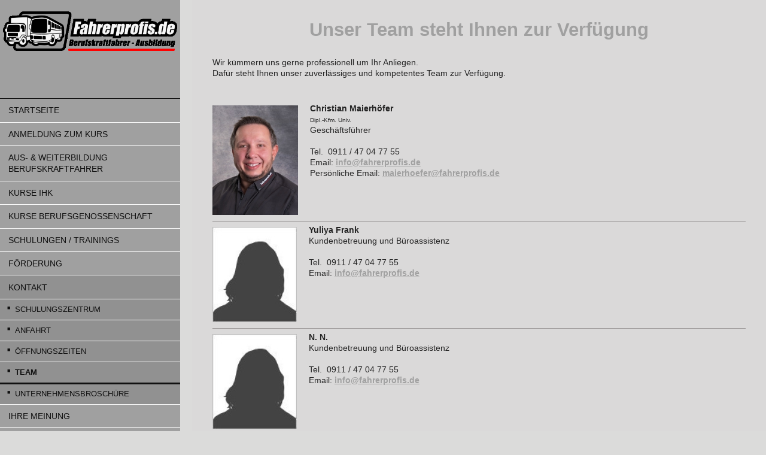

--- FILE ---
content_type: text/html; charset=UTF-8
request_url: https://www.fahrer-profi.de/kontakt/team/
body_size: 7020
content:
<!DOCTYPE html>
<html lang="de"  ><head prefix="og: http://ogp.me/ns# fb: http://ogp.me/ns/fb# business: http://ogp.me/ns/business#">
    <meta http-equiv="Content-Type" content="text/html; charset=utf-8"/>
    <meta name="generator" content="IONOS MyWebsite"/>
        
    <link rel="dns-prefetch" href="//cdn.website-start.de/"/>
    <link rel="dns-prefetch" href="//120.mod.mywebsite-editor.com"/>
    <link rel="dns-prefetch" href="https://120.sb.mywebsite-editor.com/"/>
    <link rel="shortcut icon" href="//cdn.website-start.de/favicon.ico"/>
        <title>Fahrerprofis GmbH - Team</title>
    <style type="text/css">@media screen and (max-device-width: 1024px) {.diyw a.switchViewWeb {display: inline !important;}}</style>
    <style type="text/css">@media screen and (min-device-width: 1024px) {
            .mediumScreenDisabled { display:block }
            .smallScreenDisabled { display:block }
        }
        @media screen and (max-device-width: 1024px) { .mediumScreenDisabled { display:none } }
        @media screen and (max-device-width: 568px) { .smallScreenDisabled { display:none } }
                @media screen and (min-width: 1024px) {
            .mobilepreview .mediumScreenDisabled { display:block }
            .mobilepreview .smallScreenDisabled { display:block }
        }
        @media screen and (max-width: 1024px) { .mobilepreview .mediumScreenDisabled { display:none } }
        @media screen and (max-width: 568px) { .mobilepreview .smallScreenDisabled { display:none } }</style>
    <meta name="viewport" content="width=device-width, initial-scale=1, maximum-scale=1, minimal-ui"/>

<meta name="format-detection" content="telephone=no"/>
        <meta name="keywords" content="Automatisierung,  Technik,  Automation,  Anlage,  Maschine,  Montage,  Inbetriebnahme,  Produktion"/>
            <meta name="description" content="Automatisierung schafft Kapazitäten und setzt neue Möglichkeiten frei. Lesen sie mehr auf den Seiten von Fahrerprofis GmbH aus Nürnberg."/>
            <meta name="robots" content="index,follow"/>
        <link href="//cdn.website-start.de/templates/2128/style.css?1763478093678" rel="stylesheet" type="text/css"/>
    <link href="https://www.fahrer-profi.de/s/style/theming.css?1691753580" rel="stylesheet" type="text/css"/>
    <link href="//cdn.website-start.de/app/cdn/min/group/web.css?1763478093678" rel="stylesheet" type="text/css"/>
<link href="//cdn.website-start.de/app/cdn/min/moduleserver/css/de_DE/common,facebook,shoppingbasket?1763478093678" rel="stylesheet" type="text/css"/>
    <link href="//cdn.website-start.de/app/cdn/min/group/mobilenavigation.css?1763478093678" rel="stylesheet" type="text/css"/>
    <link href="https://120.sb.mywebsite-editor.com/app/logstate2-css.php?site=999808491&amp;t=1768928259" rel="stylesheet" type="text/css"/>

<script type="text/javascript">
    /* <![CDATA[ */
var stagingMode = '';
    /* ]]> */
</script>
<script src="https://120.sb.mywebsite-editor.com/app/logstate-js.php?site=999808491&amp;t=1768928259"></script>

    <link href="//cdn.website-start.de/templates/2128/print.css?1763478093678" rel="stylesheet" media="print" type="text/css"/>
    <script type="text/javascript">
    /* <![CDATA[ */
    var systemurl = 'https://120.sb.mywebsite-editor.com/';
    var webPath = '/';
    var proxyName = '';
    var webServerName = 'www.fahrer-profi.de';
    var sslServerUrl = 'https://www.fahrer-profi.de';
    var nonSslServerUrl = 'http://www.fahrer-profi.de';
    var webserverProtocol = 'http://';
    var nghScriptsUrlPrefix = '//120.mod.mywebsite-editor.com';
    var sessionNamespace = 'DIY_SB';
    var jimdoData = {
        cdnUrl:  '//cdn.website-start.de/',
        messages: {
            lightBox: {
    image : 'Bild',
    of: 'von'
}

        },
        isTrial: 0,
        pageId: 116857    };
    var script_basisID = "999808491";

    diy = window.diy || {};
    diy.web = diy.web || {};

        diy.web.jsBaseUrl = "//cdn.website-start.de/s/build/";

    diy.context = diy.context || {};
    diy.context.type = diy.context.type || 'web';
    /* ]]> */
</script>

<script type="text/javascript" src="//cdn.website-start.de/app/cdn/min/group/web.js?1763478093678" crossorigin="anonymous"></script><script type="text/javascript" src="//cdn.website-start.de/s/build/web.bundle.js?1763478093678" crossorigin="anonymous"></script><script type="text/javascript" src="//cdn.website-start.de/app/cdn/min/group/mobilenavigation.js?1763478093678" crossorigin="anonymous"></script><script src="//cdn.website-start.de/app/cdn/min/moduleserver/js/de_DE/common,facebook,shoppingbasket?1763478093678"></script>
<script type="text/javascript" src="https://cdn.website-start.de/proxy/apps/static/resource/dependencies/"></script><script type="text/javascript">
                    if (typeof require !== 'undefined') {
                        require.config({
                            waitSeconds : 10,
                            baseUrl : 'https://cdn.website-start.de/proxy/apps/static/js/'
                        });
                    }
                </script><script type="text/javascript" src="//cdn.website-start.de/app/cdn/min/group/pfcsupport.js?1763478093678" crossorigin="anonymous"></script>    <meta property="og:type" content="business.business"/>
    <meta property="og:url" content="https://www.fahrer-profi.de/kontakt/team/"/>
    <meta property="og:title" content="Fahrerprofis GmbH - Team"/>
            <meta property="og:description" content="Automatisierung schafft Kapazitäten und setzt neue Möglichkeiten frei. Lesen sie mehr auf den Seiten von Fahrerprofis GmbH aus Nürnberg."/>
                <meta property="og:image" content="https://www.fahrer-profi.de/s/misc/logo.gif?t=1767834484"/>
        <meta property="business:contact_data:country_name" content="Deutschland"/>
    <meta property="business:contact_data:street_address" content="Lenkersheimer Str. 10a"/>
    <meta property="business:contact_data:locality" content="Nürnberg"/>
    
    <meta property="business:contact_data:email" content="info@fahrerprofis.de"/>
    <meta property="business:contact_data:postal_code" content="90431"/>
    <meta property="business:contact_data:phone_number" content=" 0911 47 04 77 55"/>
    <meta property="business:contact_data:fax_number" content=" 0911 47 04 77 56"/>
    
<meta property="business:hours:day" content="MONDAY"/><meta property="business:hours:start" content="08:00"/><meta property="business:hours:end" content="14:00"/><meta property="business:hours:day" content="TUESDAY"/><meta property="business:hours:start" content="08:00"/><meta property="business:hours:end" content="14:00"/><meta property="business:hours:day" content="WEDNESDAY"/><meta property="business:hours:start" content="08:00"/><meta property="business:hours:end" content="14:00"/><meta property="business:hours:day" content="THURSDAY"/><meta property="business:hours:start" content="08:00"/><meta property="business:hours:end" content="14:00"/><meta property="business:hours:day" content="FRIDAY"/><meta property="business:hours:start" content="08:00"/><meta property="business:hours:end" content="14:00"/><meta property="business:hours:day" content="SATURDAY"/><meta property="business:hours:start" content="08:00"/><meta property="business:hours:end" content="14:00"/></head>


<body class="body   cc-pagemode-default diyfeSidebarLeft diy-layout-fullWidth diy-market-de_DE" data-pageid="116857" id="page-116857">
    
    <div class="diyw">
        <div class="diyweb" id="diyfeTop">
    
<nav id="diyfeMobileNav" class="diyfeCA diyfeCA1" role="navigation">
    <a title="Navigation aufklappen/zuklappen">Navigation aufklappen/zuklappen</a>
    <ul class="mainNav1"><li class=" hasSubNavigation"><a data-page-id="116472" href="https://www.fahrer-profi.de/" class=" level_1"><span>Startseite</span></a></li><li class=" hasSubNavigation"><a data-page-id="116942" href="https://www.fahrer-profi.de/anmeldung-zum-kurs/" class=" level_1"><span>Anmeldung zum Kurs</span></a></li><li class=" hasSubNavigation"><a data-page-id="116551" href="https://www.fahrer-profi.de/aus-weiterbildung-berufskraftfahrer/" class=" level_1"><span>Aus- &amp; Weiterbildung Berufskraftfahrer</span></a><span class="diyfeDropDownSubOpener">&nbsp;</span><div class="diyfeDropDownSubList diyfeCA diyfeCA1"><ul class="mainNav2"><li class=" hasSubNavigation"><a data-page-id="116553" href="https://www.fahrer-profi.de/aus-weiterbildung-berufskraftfahrer/bkf-module-lkw-bus/" class=" level_2"><span>BKF-Module LKW / Bus</span></a></li><li class=" hasSubNavigation"><a data-page-id="116552" href="https://www.fahrer-profi.de/aus-weiterbildung-berufskraftfahrer/beschleunigte-grundqualifikation-lkw-bus/" class=" level_2"><span>Beschleunigte Grundqualifikation LKW / Bus</span></a></li><li class=" hasSubNavigation"><a data-page-id="116554" href="https://www.fahrer-profi.de/aus-weiterbildung-berufskraftfahrer/grundqualifikation/" class=" level_2"><span>Grundqualifikation</span></a></li><li class=" hasSubNavigation"><a data-page-id="382638" href="https://www.fahrer-profi.de/aus-weiterbildung-berufskraftfahrer/info-fahrerqualifizierungsnachweis-fqn/" class=" level_2"><span>Info: Fahrerqualifizierungsnachweis (FQN)</span></a></li></ul></div></li><li class=" hasSubNavigation"><a data-page-id="116574" href="https://www.fahrer-profi.de/kurse-ihk/" class=" level_1"><span>Kurse IHK</span></a><span class="diyfeDropDownSubOpener">&nbsp;</span><div class="diyfeDropDownSubList diyfeCA diyfeCA1"><ul class="mainNav2"><li class=" hasSubNavigation"><a data-page-id="116575" href="https://www.fahrer-profi.de/kurse-ihk/adr-gefahrgut/" class=" level_2"><span>ADR-Gefahrgut</span></a><span class="diyfeDropDownSubOpener">&nbsp;</span><div class="diyfeDropDownSubList diyfeCA diyfeCA1"><ul class="mainNav3"><li class=" hasSubNavigation"><a data-page-id="116649" href="https://www.fahrer-profi.de/kurse-ihk/adr-gefahrgut/adr-basiskurs/" class=" level_3"><span>ADR-Basiskurs</span></a></li><li class=" hasSubNavigation"><a data-page-id="116650" href="https://www.fahrer-profi.de/kurse-ihk/adr-gefahrgut/adr-aufbaukurs-tank/" class=" level_3"><span>ADR-Aufbaukurs Tank</span></a></li><li class=" hasSubNavigation"><a data-page-id="116652" href="https://www.fahrer-profi.de/kurse-ihk/adr-gefahrgut/adr-auffrischungskurs/" class=" level_3"><span>ADR-Auffrischungskurs</span></a></li><li class=" hasSubNavigation"><a data-page-id="396532" href="https://www.fahrer-profi.de/kurse-ihk/adr-gefahrgut/adr-1-3-mitarbeiterunterweisung/" class=" level_3"><span>ADR 1.3 Mitarbeiterunterweisung</span></a></li><li class=" hasSubNavigation"><a data-page-id="116654" href="https://www.fahrer-profi.de/kurse-ihk/adr-gefahrgut/aufbaukurse-klasse-1-und-7/" class=" level_3"><span>Aufbaukurse Klasse 1 und 7</span></a></li></ul></div></li><li class=" hasSubNavigation"><a data-page-id="116743" href="https://www.fahrer-profi.de/kurse-ihk/vorbereitung-externenprüfung-berufskraftfahrer/" class=" level_2"><span>Vorbereitung Externenprüfung Berufskraftfahrer</span></a></li><li class=" hasSubNavigation"><a data-page-id="116576" href="https://www.fahrer-profi.de/kurse-ihk/vorbereitung-güterkraftverkehrsunternehmer/" class=" level_2"><span>Vorbereitung Güterkraftverkehrsunternehmer</span></a></li><li class=" hasSubNavigation"><a data-page-id="120315" href="https://www.fahrer-profi.de/kurse-ihk/vorbereitung-straßenpersonenverkehr/" class=" level_2"><span>Vorbereitung Straßenpersonenverkehr</span></a></li></ul></div></li><li class=" hasSubNavigation"><a data-page-id="116570" href="https://www.fahrer-profi.de/kurse-berufsgenossenschaft/" class=" level_1"><span>Kurse Berufsgenossenschaft</span></a><span class="diyfeDropDownSubOpener">&nbsp;</span><div class="diyfeDropDownSubList diyfeCA diyfeCA1"><ul class="mainNav2"><li class=" hasSubNavigation"><a data-page-id="116571" href="https://www.fahrer-profi.de/kurse-berufsgenossenschaft/gabelstaplerfahrer/" class=" level_2"><span>Gabelstaplerfahrer</span></a></li><li class=" hasSubNavigation"><a data-page-id="116572" href="https://www.fahrer-profi.de/kurse-berufsgenossenschaft/lkw-ladekranführer/" class=" level_2"><span>LKW-Ladekranführer</span></a></li><li class=" hasSubNavigation"><a data-page-id="116573" href="https://www.fahrer-profi.de/kurse-berufsgenossenschaft/hebebühnenbediener/" class=" level_2"><span>Hebebühnenbediener</span></a></li><li class=" hasSubNavigation"><a data-page-id="116577" href="https://www.fahrer-profi.de/kurse-berufsgenossenschaft/baumaschinenführer/" class=" level_2"><span>Baumaschinenführer</span></a></li></ul></div></li><li class=" hasSubNavigation"><a data-page-id="116596" href="https://www.fahrer-profi.de/schulungen-trainings/" class=" level_1"><span>Schulungen / Trainings</span></a><span class="diyfeDropDownSubOpener">&nbsp;</span><div class="diyfeDropDownSubList diyfeCA diyfeCA1"><ul class="mainNav2"><li class=" hasSubNavigation"><a data-page-id="116613" href="https://www.fahrer-profi.de/schulungen-trainings/ecotraining/" class=" level_2"><span>Ecotraining</span></a></li><li class=" hasSubNavigation"><a data-page-id="116604" href="https://www.fahrer-profi.de/schulungen-trainings/fachkraft-für-ladungssicherung/" class=" level_2"><span>Fachkraft für Ladungssicherung</span></a></li><li class=" hasSubNavigation"><a data-page-id="116746" href="https://www.fahrer-profi.de/schulungen-trainings/verkehrsleiter/" class=" level_2"><span>Verkehrsleiter</span></a></li><li class=" hasSubNavigation"><a data-page-id="116600" href="https://www.fahrer-profi.de/schulungen-trainings/unterweisung-digitaler-tachograph-eu-nr-165-2014/" class=" level_2"><span>Unterweisung Digitaler Tachograph (EU) Nr. 165 / 2014</span></a></li></ul></div></li><li class=" hasSubNavigation"><a data-page-id="116616" href="https://www.fahrer-profi.de/förderung/" class=" level_1"><span>Förderung</span></a><span class="diyfeDropDownSubOpener">&nbsp;</span><div class="diyfeDropDownSubList diyfeCA diyfeCA1"><ul class="mainNav2"><li class=" hasSubNavigation"><a data-page-id="116617" href="https://www.fahrer-profi.de/förderung/agentur-für-arbeit-jobcenter/" class=" level_2"><span>Agentur für Arbeit / Jobcenter</span></a></li><li class=" hasSubNavigation"><a data-page-id="116618" href="https://www.fahrer-profi.de/förderung/balm/" class=" level_2"><span>BALM</span></a></li><li class=" hasSubNavigation"><a data-page-id="116619" href="https://www.fahrer-profi.de/förderung/bg-drv/" class=" level_2"><span>BG / DRV</span></a></li></ul></div></li><li class="parent hasSubNavigation"><a data-page-id="116473" href="https://www.fahrer-profi.de/kontakt/" class="parent level_1"><span>Kontakt</span></a><span class="diyfeDropDownSubOpener">&nbsp;</span><div class="diyfeDropDownSubList diyfeCA diyfeCA1"><ul class="mainNav2"><li class=" hasSubNavigation"><a data-page-id="116584" href="https://www.fahrer-profi.de/kontakt/schulungszentrum/" class=" level_2"><span>Schulungszentrum</span></a></li><li class=" hasSubNavigation"><a data-page-id="116474" href="https://www.fahrer-profi.de/kontakt/anfahrt/" class=" level_2"><span>Anfahrt</span></a></li><li class=" hasSubNavigation"><a data-page-id="116590" href="https://www.fahrer-profi.de/kontakt/öffnungszeiten/" class=" level_2"><span>Öffnungszeiten</span></a></li><li class="current hasSubNavigation"><a data-page-id="116857" href="https://www.fahrer-profi.de/kontakt/team/" class="current level_2"><span>Team</span></a></li><li class=" hasSubNavigation"><a data-page-id="128527" href="https://www.fahrer-profi.de/kontakt/unternehmensbroschüre/" class=" level_2"><span>Unternehmensbroschüre</span></a></li></ul></div></li><li class=" hasSubNavigation"><a data-page-id="116589" href="https://www.fahrer-profi.de/ihre-meinung/" class=" level_1"><span>Ihre Meinung</span></a><span class="diyfeDropDownSubOpener">&nbsp;</span><div class="diyfeDropDownSubList diyfeCA diyfeCA1"><ul class="mainNav2"><li class=" hasSubNavigation"><a data-page-id="116900" href="https://www.fahrer-profi.de/ihre-meinung/referenzen/" class=" level_2"><span>Referenzen</span></a></li><li class=" hasSubNavigation"><a data-page-id="116588" href="https://www.fahrer-profi.de/ihre-meinung/gästebuch/" class=" level_2"><span>Gästebuch</span></a></li></ul></div></li><li class=" hasSubNavigation"><a data-page-id="116475" href="https://www.fahrer-profi.de/impressum/" class=" level_1"><span>Impressum</span></a><span class="diyfeDropDownSubOpener">&nbsp;</span><div class="diyfeDropDownSubList diyfeCA diyfeCA1"><ul class="mainNav2"><li class=" hasSubNavigation"><a data-page-id="120755" href="https://www.fahrer-profi.de/impressum/agb-datenschutzerklärung/" class=" level_2"><span>AGB - Datenschutzerklärung</span></a></li><li class=" hasSubNavigation"><a data-page-id="120758" href="https://www.fahrer-profi.de/impressum/teilnahmebedingungen/" class=" level_2"><span>Teilnahmebedingungen</span></a></li></ul></div></li><li class=" hasSubNavigation"><a data-page-id="128520" href="https://www.fahrer-profi.de/partner/" class=" level_1"><span>Partner</span></a></li><li class=" hasSubNavigation"><a data-page-id="360277" href="https://www.fahrer-profi.de/intern/" class=" level_1"><span>Intern</span></a></li></ul></nav>
    <div class="">
        <div class="diyfeGridGroup">
            <div class="diywebSecondary diyfeGE diyfeCA diyfeCA3">
                <div class="diywebLogo diyfeCA diyfeCA2">
                    
    <style type="text/css" media="all">
        /* <![CDATA[ */
                .diyw #website-logo {
            text-align: center !important;
                        padding: 14px 0;
                    }
        
                /* ]]> */
    </style>

    <div id="website-logo">
            <a href="https://www.fahrer-profi.de/"><img class="website-logo-image" width="486" src="https://www.fahrer-profi.de/s/misc/logo.gif?t=1767834485" alt="Fahrerprofis-Logo"/></a>

            
            </div>


                </div>
                <div id="diywebAppContainer1st" class="estore_icon1 estore_text_icon_count estore_design_square"></div>
                <div class="diywebNav diywebNavMain diywebNav123">
                    <div class="diywebGutter diyWebNavVert">
                        <div class="webnavigation"><ul id="mainNav1" class="mainNav1"><li class="navTopItemGroup_1"><a data-page-id="116472" href="https://www.fahrer-profi.de/" class="level_1"><span>Startseite</span></a></li><li class="navTopItemGroup_2"><a data-page-id="116942" href="https://www.fahrer-profi.de/anmeldung-zum-kurs/" class="level_1"><span>Anmeldung zum Kurs</span></a></li><li class="navTopItemGroup_3"><a data-page-id="116551" href="https://www.fahrer-profi.de/aus-weiterbildung-berufskraftfahrer/" class="level_1"><span>Aus- &amp; Weiterbildung Berufskraftfahrer</span></a></li><li class="navTopItemGroup_4"><a data-page-id="116574" href="https://www.fahrer-profi.de/kurse-ihk/" class="level_1"><span>Kurse IHK</span></a></li><li class="navTopItemGroup_5"><a data-page-id="116570" href="https://www.fahrer-profi.de/kurse-berufsgenossenschaft/" class="level_1"><span>Kurse Berufsgenossenschaft</span></a></li><li class="navTopItemGroup_6"><a data-page-id="116596" href="https://www.fahrer-profi.de/schulungen-trainings/" class="level_1"><span>Schulungen / Trainings</span></a></li><li class="navTopItemGroup_7"><a data-page-id="116616" href="https://www.fahrer-profi.de/förderung/" class="level_1"><span>Förderung</span></a></li><li class="navTopItemGroup_8"><a data-page-id="116473" href="https://www.fahrer-profi.de/kontakt/" class="parent level_1"><span>Kontakt</span></a></li><li><ul id="mainNav2" class="mainNav2"><li class="navTopItemGroup_8"><a data-page-id="116584" href="https://www.fahrer-profi.de/kontakt/schulungszentrum/" class="level_2"><span>Schulungszentrum</span></a></li><li class="navTopItemGroup_8"><a data-page-id="116474" href="https://www.fahrer-profi.de/kontakt/anfahrt/" class="level_2"><span>Anfahrt</span></a></li><li class="navTopItemGroup_8"><a data-page-id="116590" href="https://www.fahrer-profi.de/kontakt/öffnungszeiten/" class="level_2"><span>Öffnungszeiten</span></a></li><li class="navTopItemGroup_8"><a data-page-id="116857" href="https://www.fahrer-profi.de/kontakt/team/" class="current level_2"><span>Team</span></a></li><li class="navTopItemGroup_8"><a data-page-id="128527" href="https://www.fahrer-profi.de/kontakt/unternehmensbroschüre/" class="level_2"><span>Unternehmensbroschüre</span></a></li></ul></li><li class="navTopItemGroup_9"><a data-page-id="116589" href="https://www.fahrer-profi.de/ihre-meinung/" class="level_1"><span>Ihre Meinung</span></a></li><li class="navTopItemGroup_10"><a data-page-id="116475" href="https://www.fahrer-profi.de/impressum/" class="level_1"><span>Impressum</span></a></li><li class="navTopItemGroup_11"><a data-page-id="128520" href="https://www.fahrer-profi.de/partner/" class="level_1"><span>Partner</span></a></li><li class="navTopItemGroup_12"><a data-page-id="360277" href="https://www.fahrer-profi.de/intern/" class="level_1"><span>Intern</span></a></li></ul></div>
                    </div>
                    <div class="diywebGutter diyWebNavHor">
                        <div class="webnavigation"><ul id="mainNav1" class="mainNav1"><li class="navTopItemGroup_1"><a data-page-id="116472" href="https://www.fahrer-profi.de/" class="level_1"><span>Startseite</span></a></li><li class="navTopItemGroup_2"><a data-page-id="116942" href="https://www.fahrer-profi.de/anmeldung-zum-kurs/" class="level_1"><span>Anmeldung zum Kurs</span></a></li><li class="navTopItemGroup_3"><a data-page-id="116551" href="https://www.fahrer-profi.de/aus-weiterbildung-berufskraftfahrer/" class="level_1"><span>Aus- &amp; Weiterbildung Berufskraftfahrer</span></a></li><li class="navTopItemGroup_4"><a data-page-id="116574" href="https://www.fahrer-profi.de/kurse-ihk/" class="level_1"><span>Kurse IHK</span></a></li><li class="navTopItemGroup_5"><a data-page-id="116570" href="https://www.fahrer-profi.de/kurse-berufsgenossenschaft/" class="level_1"><span>Kurse Berufsgenossenschaft</span></a></li><li class="navTopItemGroup_6"><a data-page-id="116596" href="https://www.fahrer-profi.de/schulungen-trainings/" class="level_1"><span>Schulungen / Trainings</span></a></li><li class="navTopItemGroup_7"><a data-page-id="116616" href="https://www.fahrer-profi.de/förderung/" class="level_1"><span>Förderung</span></a></li><li class="navTopItemGroup_8"><a data-page-id="116473" href="https://www.fahrer-profi.de/kontakt/" class="parent level_1"><span>Kontakt</span></a></li><li class="navTopItemGroup_9"><a data-page-id="116589" href="https://www.fahrer-profi.de/ihre-meinung/" class="level_1"><span>Ihre Meinung</span></a></li><li class="navTopItemGroup_10"><a data-page-id="116475" href="https://www.fahrer-profi.de/impressum/" class="level_1"><span>Impressum</span></a></li><li class="navTopItemGroup_11"><a data-page-id="128520" href="https://www.fahrer-profi.de/partner/" class="level_1"><span>Partner</span></a></li><li class="navTopItemGroup_12"><a data-page-id="360277" href="https://www.fahrer-profi.de/intern/" class="level_1"><span>Intern</span></a></li></ul></div>
                        <div class="diywebSubNav">
                            <div class="webnavigation"><ul id="mainNav2" class="mainNav2"><li class="navTopItemGroup_0"><a data-page-id="116584" href="https://www.fahrer-profi.de/kontakt/schulungszentrum/" class="level_2"><span>Schulungszentrum</span></a></li><li class="navTopItemGroup_0"><a data-page-id="116474" href="https://www.fahrer-profi.de/kontakt/anfahrt/" class="level_2"><span>Anfahrt</span></a></li><li class="navTopItemGroup_0"><a data-page-id="116590" href="https://www.fahrer-profi.de/kontakt/öffnungszeiten/" class="level_2"><span>Öffnungszeiten</span></a></li><li class="navTopItemGroup_0"><a data-page-id="116857" href="https://www.fahrer-profi.de/kontakt/team/" class="current level_2"><span>Team</span></a></li><li class="navTopItemGroup_0"><a data-page-id="128527" href="https://www.fahrer-profi.de/kontakt/unternehmensbroschüre/" class="level_2"><span>Unternehmensbroschüre</span></a></li></ul></div>
                            <div class="webnavigation"></div>
                        </div>
                    </div>
                </div>
                <div class="diywebSidebar diyfeCA diyfeCA3 ">
                    <div class="diywebGutter">
                        <div id="matrix_294122" class="sortable-matrix" data-matrixId="294122"><div class="n module-type-header diyfeLiveArea "> <h2><span class="diyfeDecoration">Hier finden Sie uns</span></h2> </div><div class="n module-type-text diyfeLiveArea "> <p><span itemscope="" itemtype="http://schema.org/Organization"><span itemprop="name">Fahrerprofis GmbH</span></span></p>
<p><span itemscope="" itemtype="http://schema.org/Organization"><span itemprop="address" itemscope="" itemtype="http://schema.org/PostalAddress"><span itemprop="streetAddress">Lenkersheimer Str.</span></span></span> <span class="diysemanticplaceholder" data-semantic-data-key="streetAddress/number">10a</span></p>
<p><span itemscope="" itemtype="http://schema.org/Organization"><span itemprop="address" itemscope="" itemtype="http://schema.org/PostalAddress"><span itemprop="postalCode">90431</span></span></span> Nürnberg</p>
<p> </p> </div><div class="n module-type-header diyfeLiveArea "> <h2><span class="diyfeDecoration">Kontakt</span></h2> </div><div class="n module-type-text diyfeLiveArea "> <p>Rufen Sie einfach an </p>
<p><span itemscope="" itemtype="http://schema.org/Organization"><span itemprop="telephone" class="diy-visible-on-nontouch"> 0911 47 04 77 55</span><a class="diy-visible-on-touch diy-inline" href="tel:-0911-47-04-77-55"> 0911 47 04 77 55</a></span></p>
<p>oder nutzen Sie unser <a href="https://www.fahrer-profi.de/kontakt/" target="_self">Kontaktformular</a>.</p>
<p> </p> </div><div class="n module-type-hr diyfeLiveArea "> <div style="padding: 0px 0px">
    <div class="hr"></div>
</div>
 </div><div class="n module-type-remoteModule-facebook diyfeLiveArea ">             <div id="modul_2301176_content"><div id="NGH2301176_main">
    <div class="facebook-content">
        <a class="fb-share button" href="https://www.facebook.com/sharer.php?u=https%3A%2F%2Fwww.fahrer-profi.de%2Fkontakt%2Fteam%2F">
    <img src="https://www.fahrer-profi.de/proxy/static/mod/facebook/files/img/facebook-share-icon.png"/> Teilen</a>    </div>
</div>
</div><script>/* <![CDATA[ */var __NGHModuleInstanceData2301176 = __NGHModuleInstanceData2301176 || {};__NGHModuleInstanceData2301176.server = 'http://120.mod.mywebsite-editor.com';__NGHModuleInstanceData2301176.data_web = {};var m = mm[2301176] = new Facebook(2301176,23309,'facebook');if (m.initView_main != null) m.initView_main();/* ]]> */</script>
         </div><div class="n module-type-hr diyfeLiveArea "> <div style="padding: 0px 0px">
    <div class="hr"></div>
</div>
 </div><div class="n module-type-spacer diyfeLiveArea "> <div class="the-spacer id2523104" style="height: 63px;">
</div>
 </div></div>
                    </div>
                </div>
                <!-- .diywebSidebar -->
            </div>
            <!-- .diywebSecondary -->
            <div class="diywebMain diyfeGE">
                <div class="diywebGutter">
                    <div class="diywebContent diyfeCA diyfeCA1">
                        
        <div id="content_area">
        	<div id="content_start"></div>
        	
        
        <div id="matrix_295127" class="sortable-matrix" data-matrixId="295127"><div class="n module-type-spacer diyfeLiveArea "> <div class="the-spacer id2529840" style="height: 29px;">
</div>
 </div><div class="n module-type-header diyfeLiveArea "> <h1><span class="diyfeDecoration">Unser Team steht Ihnen zur Verfügung</span></h1> </div><div class="n module-type-spacer diyfeLiveArea "> <div class="the-spacer id2394929" style="height: 25px;">
</div>
 </div><div class="n module-type-text diyfeLiveArea "> <p>Wir kümmern uns gerne professionell um Ihr Anliegen.</p>
<p>Dafür steht Ihnen unser zuverlässiges und kompetentes Team zur Verfügung.</p>
<p> </p> </div><div class="n module-type-spacer diyfeLiveArea "> <div class="the-spacer id2394934" style="height: 23px;">
</div>
 </div><div class="n module-type-textWithImage diyfeLiveArea "> 
<div class="clearover " id="textWithImage-2309626">
<div class="align-container imgleft" style="max-width: 100%; width: 143px;">
    <a class="imagewrapper" href="https://www.fahrer-profi.de/s/cc_images/teaserbox_1594610.jpg?t=1729573366" rel="lightbox[2309626]">
        <img src="https://www.fahrer-profi.de/s/cc_images/cache_1594610.jpg?t=1729573366" id="image_2309626" alt="" style="width:100%"/>
    </a>


</div> 
<div class="textwrapper">
<p><strong>Christian Maierhöfer</strong></p>
<p><span style="font-size:10px;">Dipl.-Kfm. Univ.</span></p>
<p>Geschäftsführer</p>
<p> </p>
<p>Tel.  0911 / 47 04 77 55</p>
<p>Email: <a href="mailto:info@fahrerprofis.de" target="_self">info@fahrerprofis.de</a></p>
<p>Persönliche Email: <a href="mailto:maierhoefer@fahrerprofis.de" target="_self">maierhoefer@fahrerprofis.de</a></p>
</div>
</div> 
<script type="text/javascript">
    //<![CDATA[
    jQuery(document).ready(function($){
        var $target = $('#textWithImage-2309626');

        if ($.fn.swipebox && Modernizr.touch) {
            $target
                .find('a[rel*="lightbox"]')
                .addClass('swipebox')
                .swipebox();
        } else {
            $target.tinyLightbox({
                item: 'a[rel*="lightbox"]',
                cycle: false,
                hideNavigation: true
            });
        }
    });
    //]]>
</script>
 </div><div class="n module-type-hr diyfeLiveArea "> <div style="padding: 0px 0px">
    <div class="hr"></div>
</div>
 </div><div class="n module-type-textWithImage diyfeLiveArea "> 
<div class="clearover " id="textWithImage-12782720">
<div class="align-container imgleft" style="max-width: 100%; width: 141px;">
    <a class="imagewrapper" href="https://www.fahrer-profi.de/s/cc_images/teaserbox_17207689.jpg?t=1622364871" rel="lightbox[12782720]">
        <img src="https://www.fahrer-profi.de/s/cc_images/cache_17207689.jpg?t=1622364871" id="image_12782720" alt="" style="width:100%"/>
    </a>


</div> 
<div class="textwrapper">
<p><b>Yuliya Frank</b></p>
<p>Kundenbetreuung und Büroassistenz</p>
<p> </p>
<p>Tel.  0911 / 47 04 77 55</p>
<p>Email: <a href="mailto:info@fahrerprofis.de" target="_self">info@fahrerprofis.de</a></p>
</div>
</div> 
<script type="text/javascript">
    //<![CDATA[
    jQuery(document).ready(function($){
        var $target = $('#textWithImage-12782720');

        if ($.fn.swipebox && Modernizr.touch) {
            $target
                .find('a[rel*="lightbox"]')
                .addClass('swipebox')
                .swipebox();
        } else {
            $target.tinyLightbox({
                item: 'a[rel*="lightbox"]',
                cycle: false,
                hideNavigation: true
            });
        }
    });
    //]]>
</script>
 </div><div class="n module-type-hr diyfeLiveArea "> <div style="padding: 0px 0px">
    <div class="hr"></div>
</div>
 </div><div class="n module-type-textWithImage diyfeLiveArea "> 
<div class="clearover " id="textWithImage-2309628">
<div class="align-container imgleft" style="max-width: 100%; width: 141px;">
    <a class="imagewrapper" href="https://www.fahrer-profi.de/s/cc_images/teaserbox_1538854.jpg?t=1622364887" rel="lightbox[2309628]">
        <img src="https://www.fahrer-profi.de/s/cc_images/cache_1538854.jpg?t=1622364887" id="image_2309628" alt="" style="width:100%"/>
    </a>


</div> 
<div class="textwrapper">
<p><b>N. N.</b></p>
<p>Kundenbetreuung und Büroassistenz</p>
<p> </p>
<p>Tel.  0911 / 47 04 77 55</p>
<p>Email: <a href="mailto:info@fahrerprofis.de" target="_self">info@fahrerprofis.de</a></p>
</div>
</div> 
<script type="text/javascript">
    //<![CDATA[
    jQuery(document).ready(function($){
        var $target = $('#textWithImage-2309628');

        if ($.fn.swipebox && Modernizr.touch) {
            $target
                .find('a[rel*="lightbox"]')
                .addClass('swipebox')
                .swipebox();
        } else {
            $target.tinyLightbox({
                item: 'a[rel*="lightbox"]',
                cycle: false,
                hideNavigation: true
            });
        }
    });
    //]]>
</script>
 </div><div class="n module-type-hr diyfeLiveArea "> <div style="padding: 0px 0px">
    <div class="hr"></div>
</div>
 </div><div class="n module-type-textWithImage diyfeLiveArea "> 
<div class="clearover " id="textWithImage-12187692">
<div class="align-container imgleft" style="max-width: 100%; width: 141px;">
    <a class="imagewrapper" href="https://www.fahrer-profi.de/s/cc_images/teaserbox_15948748.jpg?t=1622364902" rel="lightbox[12187692]">
        <img src="https://www.fahrer-profi.de/s/cc_images/cache_15948748.jpg?t=1622364902" id="image_12187692" alt="" style="width:100%"/>
    </a>


</div> 
<div class="textwrapper">
<p><b>Unsere freundlichen Büroaushilfen :-)</b></p>
<p>Kundenbetreuung</p>
<p> </p>
<p>Tel.  0911 / 47 04 77 55</p>
<p>Email: <a href="mailto:info@fahrerprofis.de" target="_self">info@fahrerprofis.de</a></p>
</div>
</div> 
<script type="text/javascript">
    //<![CDATA[
    jQuery(document).ready(function($){
        var $target = $('#textWithImage-12187692');

        if ($.fn.swipebox && Modernizr.touch) {
            $target
                .find('a[rel*="lightbox"]')
                .addClass('swipebox')
                .swipebox();
        } else {
            $target.tinyLightbox({
                item: 'a[rel*="lightbox"]',
                cycle: false,
                hideNavigation: true
            });
        }
    });
    //]]>
</script>
 </div><div class="n module-type-hr diyfeLiveArea "> <div style="padding: 0px 0px">
    <div class="hr"></div>
</div>
 </div><div class="n module-type-spacer diyfeLiveArea "> <div class="the-spacer id2395560" style="height: 29px;">
</div>
 </div></div>
        
        
        </div>
                    </div>
                </div>
                <div class="diyfeRespSidebar"></div>
            </div>
        </div>
        <!-- .diyfeGridGroup -->
        <div class="diywebFooter">
            <div class="diywebGutter">
                <div class="diyfeGE diyfeCA diyfeCA4">
                    <div id="contentfooter">
    <div class="leftrow">
                        <a rel="nofollow" href="javascript:window.print();">
                    <img class="inline" height="14" width="18" src="//cdn.website-start.de/s/img/cc/printer.gif" alt=""/>
                    Druckversion                </a> <span class="footer-separator">|</span>
                <a href="https://www.fahrer-profi.de/sitemap/">Sitemap</a>
                        <br/> © Fahrerprofis GmbH
            </div>
    <script type="text/javascript">
        window.diy.ux.Captcha.locales = {
            generateNewCode: 'Neuen Code generieren',
            enterCode: 'Bitte geben Sie den Code ein'
        };
        window.diy.ux.Cap2.locales = {
            generateNewCode: 'Neuen Code generieren',
            enterCode: 'Bitte geben Sie den Code ein'
        };
    </script>
    <div class="rightrow">
                <p><a class="diyw switchViewWeb" href="javascript:switchView('desktop');">Webansicht</a><a class="diyw switchViewMobile" href="javascript:switchView('mobile');">Mobile-Ansicht</a></p>
                <span class="loggedin">
            <a rel="nofollow" id="logout" href="https://120.sb.mywebsite-editor.com/app/cms/logout.php">Logout</a> <span class="footer-separator">|</span>
            <a rel="nofollow" id="edit" href="https://120.sb.mywebsite-editor.com/app/999808491/116857/">Seite bearbeiten</a>
        </span>
    </div>
</div>


                    <a class="diyfeTopLink" href="#top">↑</a>
                </div>
            </div>
        </div>
        <!-- .diywebFooter -->
    </div>
</div><!-- .diyweb -->
    </div>

            <div id="mobile-infobar-spacer"></div>
<table id="mobile-infobar" class="light"><tbody><tr>
            <td class="mobile-infobar-button mobile-infobar-button-phone" style="width: 33%"><a href="tel: 0911 47 04 77 55" class="mobile-infobar-link">
            <span class="mobile-infobar-icon-box">
                <svg xmlns="http://www.w3.org/2000/svg" class="mobile-infobar-icon" preserveAspectRatio="xMidYMid"><path d="M17.76 14.96c.027.048.036.09.023.126-.204.546-.31 1.133-.846 1.643s-2.728 1.71-4.503 1.165c-.33-.1-.555-.208-.743-.32-.003.016-.003.033-.007.05-2.57-.843-4.992-2.286-7.042-4.328C2.59 11.255 1.143 8.843.297 6.283c.018-.004.036-.005.054-.008-.083-.165-.163-.357-.24-.607-.54-1.767.673-3.956 1.188-4.49.177-.186.363-.32.554-.423.032-.057.084-.104.156-.13L3.643.018c.144-.054.328.023.414.17L6.52 4.405c.086.147.062.342-.056.438l-.94.765c-.01.033-.025.058-.045.074-.328.263-.944.754-1.195 1.19-.105.18-.1.4-.058.514.053.145.123.32.194.493.647 1.148 1.45 2.235 2.433 3.214 1.03 1.024 2.173 1.86 3.388 2.518.16.063.322.13.455.178.115.042.335.05.517-.055.26-.15.54-.427.78-.696.01-.047.03-.09.063-.132l1.1-1.34c.095-.118.29-.143.438-.058l4.218 2.443c.148.086.225.268.172.41l-.223.597z"/></svg>
            </span><br/>
            <span class="mobile-infobar-text">Anrufen</span>
        </a></td>
                <td class="mobile-infobar-button mobile-infobar-button-email" style="width: 33%"><a href="mailto:info@fahrerprofis.de" class="mobile-infobar-link">
            <span class="mobile-infobar-icon-box">
                <svg xmlns="http://www.w3.org/2000/svg" class="mobile-infobar-icon" preserveAspectRatio="xMidYMid"><path d="M13.472 7.327L20 .8v12.89l-6.528-6.363zm-4.735.158L1.252 0h17.47l-7.485 7.485c-.69.69-1.81.69-2.5 0zM0 13.667V.83l6.502 6.5L0 13.668zM1.192 14l6.066-5.912 1.288 1.288c.795.794 2.083.794 2.878 0l1.293-1.293L18.79 14H1.19z"/></svg>
            </span><br/>
            <span class="mobile-infobar-text">E-Mail</span>
        </a></td>
                <td class="mobile-infobar-button mobile-infobar-button-address" style="width: 33%"><a href="https://maps.apple.com/?daddr=Lenkersheimer+Str.+10a%2C+N%C3%BCrnberg%2C+90431" class="mobile-infobar-link">
            <span class="mobile-infobar-icon-box">
                <svg xmlns="http://www.w3.org/2000/svg" class="mobile-infobar-icon" preserveAspectRatio="xMidYMid"><path d="M19.692 10.738l-8.954 8.954c-.412.412-1.08.412-1.492 0L.292 10.738c-.412-.412-.412-1.08 0-1.492L9.246.292c.412-.412 1.08-.412 1.492 0l8.954 8.954c.412.412.412 1.08 0 1.492zM12 6v2H8c-.552 0-1 .448-1 1v5c0 .552.448 1 1 1s1-.448 1-1v-4h3v2l3-3-3-3z"/></svg>
            </span><br/>
            <span class="mobile-infobar-text">Anfahrt</span>
        </a></td>
    </tr></tbody></table>

    
    </body>


<!-- rendered at Thu, 08 Jan 2026 02:08:05 +0100 -->
</html>
